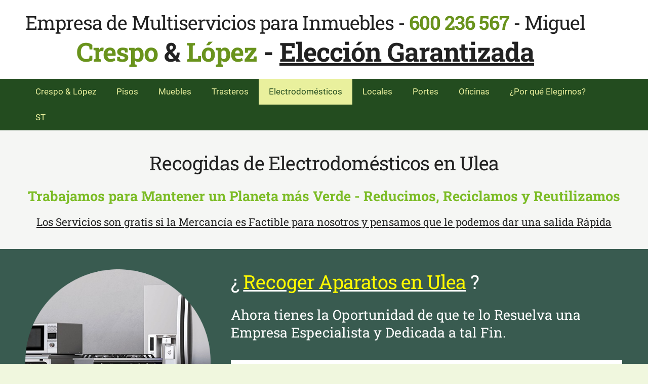

--- FILE ---
content_type: text/html; charset=UTF-8
request_url: https://www.recogidas-gratis.com/electrodomesticos/ulea/
body_size: 5717
content:
<!doctype html>

<html lang="es">

    <head>

        <title>Recogidas de Electrodomésticos Ulea Gratis - Tu Recogida Segura y Garantizada</title>

    <meta name="description" content="La Recogida de Electrodomésticos Crespo &amp;amp; López es elegir Bien. Recogidas Parciales o en General. Recogida con Compromiso y Fiabilidad para Ulea" />

    <link rel="canonical" href="https://www.recogidas-gratis.com/electrodomesticos/ulea/">




        <meta charset="utf-8" />
        <meta name="viewport" content="width=device-width,initial-scale=1.0,maximum-scale=1.0" />

        <link href="https://dss4hwpyv4qfp.cloudfront.net/designs/_shared/fonts/?family=Roboto:400,300,300italic|Roboto+Slab:400,400italic,300,300italic,700,700italic&subset=latin,latin-ext,cyrillic" rel="stylesheet" type="text/css">
        <link rel="stylesheet" href="https://dss4hwpyv4qfp.cloudfront.net/designs/_shared/css/layout-shared.css?v=2.577" type="text/css" />
        <link rel="stylesheet" href="https://dss4hwpyv4qfp.cloudfront.net/designs/_shared/css/legacy-v1.css?v=2.577" type="text/css" />
        <link rel="stylesheet" href="https://dss4hwpyv4qfp.cloudfront.net/designs/fusion-green/css/layout.css?v=2.577" type="text/css" />
        <link rel="stylesheet" href="https://dss4hwpyv4qfp.cloudfront.net/designs/fusion-green/css/editable.css?v=2.577" type="text/css" />

        <link href="/favicon.png?1" rel="shortcut icon">
<link href="/favicon.png?1" rel="apple-touch-icon">        
            <link rel="stylesheet" href="https://dss4hwpyv4qfp.cloudfront.net/libs/js/fancybox3/jquery.fancybox.min.css?v=2.577" type="text/css" />
                <script src="https://dss4hwpyv4qfp.cloudfront.net/libs/js/jquery/2.2.4/jquery.min.js" ></script>
            <script src="https://dss4hwpyv4qfp.cloudfront.net/libs/js/fancybox3/jquery.fancybox.min.js?v=2.577" defer></script>
            <script src="https://dss4hwpyv4qfp.cloudfront.net/libs/js/bannerplay/jquery.bannerplay.js?v=2.577" defer></script>
            <script src="https://dss4hwpyv4qfp.cloudfront.net/libs/js/responsivevideos/jquery.responsivevideos.js?v=2.577" defer></script>
            <script src="https://dss4hwpyv4qfp.cloudfront.net/designs/_shared/js/bookings.js?v=2.577" defer></script>
            <script src="https://dss4hwpyv4qfp.cloudfront.net/designs/_shared/js/designfx.js?v=2.577" defer></script>
            <script src="https://dss4hwpyv4qfp.cloudfront.net/libs/js/mozlive.js?v=2.577" ></script>
            <script>var FRONTEND_CDN = 'https://dss4hwpyv4qfp.cloudfront.net';</script>


    
    

    <script src="https://dss4hwpyv4qfp.cloudfront.net/m/localize/menu/es/?v=2.577" defer></script>
<script src="https://dss4hwpyv4qfp.cloudfront.net/m/localize/cart/es/?v=2.577" defer></script>
<script src="https://dss4hwpyv4qfp.cloudfront.net/libs/js/component/cart.js?v=2.577" defer></script>
<script src="https://dss4hwpyv4qfp.cloudfront.net/libs/js/component/filter.js?v=2.577" defer></script>

            <script>
                var mozPageMozApi = {"language":"es","page":"ulea"}
            </script>
            

            <script>
                var mozCatalogUser = {
                    isLoggedIn: 0
                }
            </script>
            


<script>
    function isSmallTouchDevice() {
        return (('ontouchstart' in window) && (window.matchMedia("(max-width: 750px), (max-height: 500px)").matches));
    }
    if (isSmallTouchDevice()) {
        document.documentElement.classList.add('mobile-header');
    }
</script>



        <style class="customizer">
                                                                                                                                                                                                                                                                                                                                                                                                                                                                                                                                                                                                                                                                                                                                                                            
        @media (forced-colors: active) {
            :root { --color-header :  Canvas  }
            :root { --color-title :  CanvasText  }
            :root { --color-menu-text :  LinkText  }
            :root { --color-menu-text-selected :  CanvasText  }
            :root { --color-menu-accent :  CanvasText  }
            :root { --color-submenu :  Canvas  }
            :root { --color-submenu-text :  LinkText  }
            :root { --color-submenu-text-selected :  CanvasText  }
            :root { --color-submenu-accent :  CanvasText  }
            :root { --color-link :  LinkText  }
            :root { --color-button :  ButtonFace  }
            :root { --color-button-text :  ButtonText  }
            :root { --color-button-hover :  ButtonFace  }
            :root { --color-button-text-hover :  ButtonText  }
            :root { --color-sidemenu-text :  LinkText  }
            :root { --color-sidemenu-text-hover :  CanvasText  }
            :root { --color-h1 :  CanvasText  }
            :root { --color-h2 :  CanvasText  }
            :root { --color-h3 :  CanvasText  }
            :root { --color-text :  CanvasText  }
            :root { --color-text-strong :  CanvasText  }
            :root { --color-price :  CanvasText  }
            :root { --color-text-highlight :  Canvas  }
            :root { --color-text-border :  CanvasText  }
            :root { --color-background :  Canvas  }
            :root { --color-section-bg-1 :  Canvas  }
            :root { --color-section-bg-2 :  Canvas  }
            :root { --color-section-bg-3 :  Canvas  }
            :root { --color-footer :  Canvas  }
            :root { --color-footer-text :  CanvasText  }
            :root { --color-footer-link :  LinkText  }
            :root { --color-footer-link-hover :  CanvasText  }
            :root { --color-text-1 :  CanvasText  }
            :root { --color-text-1-highlight :  Canvas  }
            :root { --color-text-1-button :  ButtonFace  }
            :root { --color-text-1-button-text :  ButtonText  }
        }

    </style>
    <style class="customizer-fonts">
                                                                                                                                                                                                                                                                                                                                                                                                                                                                                                                                                                                                                                                                                                                                                                                </style>

    

    


        <script src="https://dss4hwpyv4qfp.cloudfront.net/designs/_shared/js/legacy-v1.js?v=2.577"></script>

    </head>

    <body class="header-menu-down    footer-classic                                    " lang="es">

        
        <div id="wrap">

                                    <header id="top">
    <div id="header">
        <a id="skip-link" href="javascript:;" tabindex="1">Saltar al contenido principal</a>
        <div id="header-side">
            <div id="shopicons">
                                                            </div>
            <div id="toolicons">

            </div>
            
                    </div>
        <div id="header-main">
            <div id="title">
                                    <a href="/"><div class="mz_component mz_wysiwyg mz_editable">    <div class="moze-wysiwyg-editor" >
                    <h1>Empresa de Multiservicios para Inmuebles - <b style="color: #69931c">600 236 567</b> - Miguel</h1><h1><b class="moze-gigantic"><b style="color: #69931c">Crespo</b> &amp; <b style="color: #69931c">López</b> - <a href="https://g.co/kgs/v7sQbBx" target="_blank" title="Vuestras Opiniones por nuestros Trabajos y Afines"><u>Elección Garantizada</u></a></b></h1>
            </div>
</div></a>
                            </div>
                            <div id="toptext" >
                    <div  class="mz_component mz_wysiwyg mz_editable">    <div class="moze-wysiwyg-editor" >
            </div>
</div>
                </div>
                                </div>

        <button id="languages-opener" aria-label="Selección de idioma" class="mobile-menu-opener clearbutton"><svg xmlns="http://www.w3.org/2000/svg"></svg></button>
        <button id="menu-opener" aria-label="Menú principal" class="mobile-menu-opener clearbutton"><svg xmlns="http://www.w3.org/2000/svg"></svg></button>

    </div>
        <div id="menubox">
        <div id="menu-container">
            <div  class="mz_component mz_menu moze-overlay-zone" id="menu">
            <ul role="menu">
                <li role="none"><a href="/"  role="menuitem" >Crespo &amp; López</a>
                                    </li>
                        <li role="none"><a href="/pisos/"  role="menuitem" aria-haspopup="true">Pisos</a>
                                    </li>
                        <li role="none"><a href="/muebles/"  role="menuitem" aria-haspopup="true">Muebles</a>
                                    </li>
                        <li role="none"><a href="/trasteros/"  role="menuitem" aria-haspopup="true">Trasteros</a>
                                    </li>
                        <li class="selected" role="none"><a href="/electrodomesticos/"  role="menuitem" aria-haspopup="true" aria-current="true">Electrodomésticos</a>
                                    </li>
                        <li role="none"><a href="/locales/"  role="menuitem" aria-haspopup="true">Locales</a>
                                    </li>
                        <li role="none"><a href="/portes/"  role="menuitem" aria-haspopup="true">Portes</a>
                                    </li>
                        <li role="none"><a href="/oficinas/"  role="menuitem" aria-haspopup="true">Oficinas</a>
                                    </li>
                        <li role="none"><a href="/por-que-elegirnos/"  role="menuitem" >¿Por qué Elegirnos?</a>
                                    </li>
                        <li role="none"><a href="/sitemap/"  role="menuitem" >ST</a>
                                </li></ul>
            
</div>
        </div>
    </div>
    </header>
                
                        

    
        
    <main class="mz_component mz_grid" data-cid="151668237" data-pid="13435365">


    
                                                                <div class="section section-customizable section-bg-1 section-text-color-none section-height-s section-width-l"
     data-row-id="14738934"
     data-row-slice="text"
     data-row-slice-variant="text-1x1">

    <!-- slice-text -->

    <div class="container">

        <!-- Header -->

        
        <!-- Content -->

                                                        <div class="gridrow section-content" >
                                                                                    <div class="column-12-12" >
                                    <div  class="mz_component mz_wysiwyg mz_editable">    <div class="moze-wysiwyg-editor" >
                    <h1 class="moze-center">Recogidas de Electrodomésticos en Ulea</h1><h2 class="moze-center"><b style="color: #7cbc26">Trabajamos para Mantener un Planeta más Verde - Reducimos, Reciclamos y Reutilizamos</b></h2><h3 class="moze-center"><u>Los Servicios son gratis si la Mercancía es Factible para nosotros y pensamos que le podemos dar una salida Rápida</u></h3>
            </div>
</div>
                                </div>
                                                                                                                                                                                                                                    </div>
                                                                                                                        
        <!-- Footer -->

        
    </div>
</div>                                                                        <div class="section section-customizable section-bg-2 section-text-color-1 section-height-s section-width-l"
     data-row-id="14738935"
     data-row-slice="textside"
     data-row-slice-variant="textside-right">

    <!-- slice-text-2col -->

    <div class="container">

        <!-- Header -->

        
        <!-- Content -->

                                                        <div class="gridrow section-content" >
                        <div class="column-1-3">
                            <div  class="mz_component mz_wysiwyg mz_editable">    <div class="moze-wysiwyg-editor" >
                    <a href="/electrodomesticos/" title="Recogida de Electrodomésticos"><img src="https://site-446232.mozfiles.com/files/446232/Diversos_Electrodomesticos.png" alt="Diversos Electrodomesticos"></a><h2 class="moze-center"><u>Limpieza y Saneamiento</u></h2><br><div class="moze-maps" contenteditable="false" data-lat="38.1400572" data-lng="-1.3297538" data-zoom="15" data-query="Ulea" style="height: 190px; width: 100%;" data-staticimg=""></div><h3 class="moze-center"><u>Somos Rápidos, Seguros y Eficaces y sin Esperas Aburridas</u></h3>
            </div>
</div>
                        </div>
                        <div class="column-2-3">
                            <div  class="mz_component mz_wysiwyg mz_editable">    <div class="moze-wysiwyg-editor" >
                    <h1>¿ <u><span style="color: #fff900">Recoger Aparatos en Ulea</span></u> ?</h1><h2>Ahora tienes la Oportunidad de que te lo Resuelva una Empresa Especialista y Dedicada a tal Fin.</h2><h3 class="moze-button-large">Presupuesto personalizado para Recogida de Electrodomésticos en Ulea Inmediato y sin Compromiso ni Molestias</h3><h1 class="moze-center"><b class="moze-gigantic"><span style="color: #fff900">Crespo</span> &amp; <span style="color: #fff900">López</span></b></h1><b class="moze-large">La Organización y Clasificación de todos los Aparatos existentes en la Recogida de su Hogar o Inmueble, empieza en el mismo momento que comenzamos nuestra tarea, clasificando y separando todos los materiales, efectos, bienes, pertenencias y útiles en su diversidad.</b><h3>La manera más Rápida y Eficaz para Agilizar el Servicio de Recogida de Eléctricos de su Hogar, es enviarnos fotos de toda la Mercancía que desean Desalojar vía WhatsApp, para que Analicemos y Examinemos si nos pueden servir, ya que de lo contrario Cobramos un Precio módico por nuestro Trabajo de Retirada al Ecoparque y Almacenes Afines.</h3><h1 class="moze-center">En su Recogida siempre Precios Buenos<br><span style="color: #fff900">Somos 100% Rentables</span></h1>
            </div>
</div>
                        </div>
                    </div>
                                                                                                                        
        <!-- Footer -->

        
    </div>
</div>                                            <div class="section section-customizable section-bg-none section-text-color-none section-height-s section-width-l"
     data-row-id="14738936"
     data-row-slice="text"
     data-row-slice-variant="text-1x1">

    <!-- slice-text -->

    <div class="container">

        <!-- Header -->

        
        <!-- Content -->

                                                        <div class="gridrow section-content" >
                                                                                    <div class="column-12-12" >
                                    <div  class="mz_component mz_wysiwyg mz_editable">    <div class="moze-wysiwyg-editor" >
                    <h1 class="moze-center">Soluciones integrales Sostenibles y socialmente Responsables<br><u style="color: #7cbc26">Nos Adaptamos a las necesidades del Cliente y Empresas</u></h1>
            </div>
</div>
                                </div>
                                                                                                                                                                                                                                    </div>
                                                                                                                        
        <!-- Footer -->

        
    </div>
</div>                                            <div class="section section-customizable section-bg-3 section-text-color-1 section-height-s section-width-l"
     data-row-id="14738937"
     data-row-slice="textside"
     data-row-slice-variant="textside-left">

    <!-- slice-text-2col -->

    <div class="container">

        <!-- Header -->

        
        <!-- Content -->

                                                        <div class="gridrow section-content" >
                        <div class="column-2-3">
                            <div  class="mz_component mz_wysiwyg mz_editable">    <div class="moze-wysiwyg-editor" >
                    <h2>Empresa multifuncional que te soluciona varios encargos y tareas preparada y dispuesta siempre para tu servicio</h2>Disponemos de Furgonetas y Camiones de distintos Tamaños según el Trabajo contratado, según sea la recogida, bien parcial o de varios Electrodomésticos. Y somos 3 grupos de Trabajo para agilizar los trabajos por toda la Localidad y sus Pedanías. No hay Tarea que se nos resista ya que vamos equipados de multitud herramientas y materiales para desmontaje y cualquier imprevisto que se nos Presente.<h3 class="moze-button-large">La Recogida de Electrodomésticos es sin Coste si nos interesa, después de calcular nuestros gastos generados en el Trabajo</h3><h1>Contamos Contigo - Cuenta con Nosotros<u><p class="moze-center"><b style="color: #fff900">Tranquilidad Segura</b></p></u></h1><h2 class="moze-center"><span style="color: #7cbc26">Appliance Collection with Total Peace of Mind</span><br>The most Chosen in the Locations that we Cover and Work</h2><p></p><h3 style="color: #fff900">Colaboración y Ayuda con Países Desfavorecidos de las Retirada de Electrodomésticos de Inmuebles y Desalojo de Aparatos que efectuamos:</h3>Toda la mercancía, objetos y pertenencias y demás de nuestras recogidas no lo podemos guardar durante una estancia larga, ya que necesitaríamos un espacio amplísimo y no nos lo podemos permitir, debido a los gastos excesivos de los alquileres existentes.<br>En base a eso, tomamos la decisión hace algún tiempo de colaborar mensualmente con países del Tercer Mundo. En estos países de África en vías de desarrollo, los electrodomésticos y todo el material de segunda mano y usado es muy preciado, ya que por su economía no pueden disponer, en la mayoría de las familias, de eléctricos y similares nuevos a estrenar.<p></p>Con esta filosofía y este tipo de proyecto que mantenemos activo en nuestra empresa con países necesitados, colaboramos en los 3 principios en los que se basa y sustenta nuestra ocupación y trabajo incesante desde el año 2.015 que son: <b>Reducir</b>, <b>Reciclar</b> y <b>Reutilizar</b> en la manera que podemos.
            </div>
</div>
                        </div>
                        <div class="column-1-3">
                            <div  class="mz_component mz_wysiwyg mz_editable">    <div class="moze-wysiwyg-editor" >
                    <a href="/portes/ulea/" target="_blank" title="Portes Ulea"><img src="https://site-446232.mozfiles.com/files/446232/Furgones_de_distintos_Tamanos.webp" alt="Soluciones para Todos. Disponemos de Camiones y Furgonetas de distintos Tamaños según la Tarea"></a><b style="color: #7cbc26">Nuestra Flota de Vehículos</b><h3 class="moze-center">Materiales y Útiles que empleamos son Reciclados y Reutilizados</h3><h3 class="moze-center"><span style="color: #fff900">Recogida con Precios Buenos</span></h3><h2 class="moze-center"><b>Somos 100% Rentables</b></h2><img src="https://site-2305086.mozfiles.com/files/2305086/Estrellas.jpg" alt="5 estrellas, que son las que nos otorgan muchísimos clientes y empresas después de haberles prestado el servicio"><br><h2 class="moze-center"><u>A las Preguntas y Dudas, le damos una buena Solución</u></h2><br><img src="//site-446232.mozfiles.com/files/446232/familia_de_africa.jpg" style="width: 100%;" alt="una familia pobre de África">
            </div>
</div>
                        </div>
                    </div>
                                                                                                                        
        <!-- Footer -->

        
    </div>
</div>                                            <div class="section section-customizable section-bg-none section-text-color-none section-height-s section-width-l"
     data-row-id="14738938"
     data-row-slice="text"
     data-row-slice-variant="text-1x4">

    <!-- slice-text -->

    <div class="container">

        <!-- Header -->

        
        <!-- Content -->

                                                        <div class="gridrow section-content" >
                                                                                    <div class="column-3-12" >
                                    <div  class="mz_component mz_wysiwyg mz_editable">    <div class="moze-wysiwyg-editor" >
                    <img src="https://site-446232.mozfiles.com/files/446232/Frigorifico.png" title="Retirada de Frigo" alt="Frigorifico">
            </div>
</div>
                                </div>
                                                                                                                <div class="column-3-12" >
                                    <div  class="mz_component mz_wysiwyg mz_editable">    <div class="moze-wysiwyg-editor" >
                    <img src="https://site-446232.mozfiles.com/files/446232/Climatizador.png" title="Aire Acondicionado preparado para ser Desalojado de la Vivienda" alt="Climatizador">
            </div>
</div>
                                </div>
                                                                                                                <div class="column-3-12" >
                                    <div  class="mz_component mz_wysiwyg mz_editable">    <div class="moze-wysiwyg-editor" >
                    <img src="https://site-446232.mozfiles.com/files/446232/Varios_Aparatos.png" title="Varios Electrodomésticos para la Recogida" alt="Varios Aparatos">
            </div>
</div>
                                </div>
                                                                                                                <div class="column-3-12" >
                                    <div  class="mz_component mz_wysiwyg mz_editable">    <div class="moze-wysiwyg-editor" >
                    <img src="https://site-446232.mozfiles.com/files/446232/Lavadora.png" title="Retirada de Lavadora" alt="Lavadora" class="moze-img-left">
            </div>
</div>
                                </div>
                                                                        </div>
                                                                                                                        
        <!-- Footer -->

        
    </div>
</div>                                            <div class="section section-customizable section-bg-none section-text-color-none section-height-s section-width-l"
     data-row-id="14738939"
     data-row-slice="text"
     data-row-slice-variant="text-1x1">

    <!-- slice-text -->

    <div class="container">

        <!-- Header -->

        
        <!-- Content -->

                                                        <div class="gridrow section-content" >
                                                                                    <div class="column-12-12" >
                                    <div  class="mz_component mz_wysiwyg mz_editable">    <div class="moze-wysiwyg-editor" >
                    <h1 class="moze-center"><u>Importante que encargue Recogida Aparatos Ulea con suficiente Antelación, ahorrará Tiempo y se evitará Molestias</u></h1><a href="/ulea/" target="_blank"><img src="https://site-446232.mozfiles.com/files/446232/Localidad_de_Ulea.jpg" style="width: 100%;" alt="Ulea" title="Conoce más Ulea"></a><h1 class="moze-center">Responsabilidad, Compromiso, Organización y Constancia</h1>
            </div>
</div>
                                </div>
                                                                                                                                                                                                                                    </div>
                                                                                                                        
        <!-- Footer -->

        
    </div>
</div>            
    
    </main>

    
    



        </div>

        <div class="ico-simple">
                <footer id="bottom" class="mz_footer">
        
        <div id="footer">
            <div id="foottext">
                <div  class="mz_component mz_wysiwyg mz_editable">    <div class="moze-wysiwyg-editor" >
                    <h3 class="moze-center">En todos los Criterios de Servicio que les brindamos, y en el periodo de 1 año, recopilamos más de 1.000 Toneladas de Mercancía, Materiales, Conplementos y Efectos muy Diversos para su verdadera Organización y Clasificación</h3><h1 class="moze-center"><b class="moze-gigantic"><span style="color: #7cbc26">Crespo</span> &amp; <span style="color: #7cbc26">López</span></b></h1><h1 class="moze-center">No te preocupes de NADA, Nosotros nos encargamos de TODO</h1><h1 class="moze-center"><a href="http://unicef.org" target="_blank" rel="nofollow"><img title="UNICEF - Unidos por la Infancia" alt="UNICEF - Unidos por la Infancia" src="https://site-446232.mozfiles.com/files/446232/medium/UNICEF_Logo.png" class="moze-img-center" style="width: 50%;"></a></h1><h2 class="moze-center">Navegantes: <script type="text/javascript" src="https://contador.websiteout.com/js/22/0/0/0"></script> desde Agosto de 2.025</h2><h3 class="moze-center"><b style="color: #7cbc26">Con una sola Llamada nos ponemos en Marcha para solucionarte los Problemas de Espacio en tu Domicilio</b></h3><h2 class="moze-center">Nuestro Servicio destaca porque nos Comprometemos a que sea lo menos Estresante posible para Todos, por nuestra Sencillez, Ahorro de Dinero, Transporte y Comunicación</h2><h2 class="moze-center"><a href="//recogidas-gratis.com">Vaciado de Pisos y Recogida de Muebles <b><span style="color: #000000">Crespo</span> &amp; <span style="color: #000000">López</span></b> - Decisión Conveniente</a></h2>
            </div>
</div>
            </div>
            <div id="social" >
                
            </div>
        </div>
    </footer>

        </div>

        
    


    <script>
        $(document).ready(function(){
            $(".mz_wysiwyg").responsiveVideos();
        });
    </script>




    <script defer src="https://static.cloudflareinsights.com/beacon.min.js/vcd15cbe7772f49c399c6a5babf22c1241717689176015" integrity="sha512-ZpsOmlRQV6y907TI0dKBHq9Md29nnaEIPlkf84rnaERnq6zvWvPUqr2ft8M1aS28oN72PdrCzSjY4U6VaAw1EQ==" data-cf-beacon='{"version":"2024.11.0","token":"7b79a1534d344e68a7ee8e54cc034941","r":1,"server_timing":{"name":{"cfCacheStatus":true,"cfEdge":true,"cfExtPri":true,"cfL4":true,"cfOrigin":true,"cfSpeedBrain":true},"location_startswith":null}}' crossorigin="anonymous"></script>
</body>

</html>